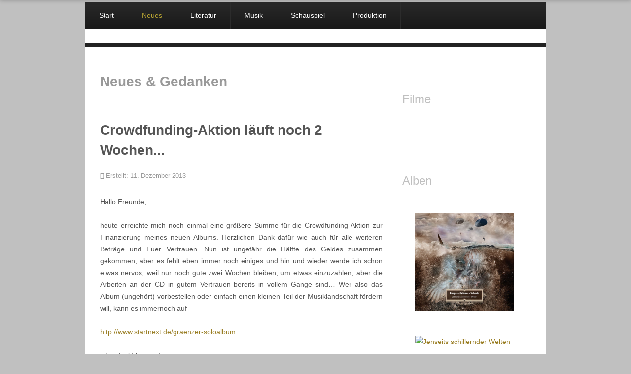

--- FILE ---
content_type: text/html; charset=utf-8
request_url: https://www.torsten-graenzer.de/home/80-news/graenzer-band/400-crowdfunding-aktion-laeuft-noch-2-wochen
body_size: 4422
content:

<!DOCTYPE html>
<html lang="de-de" dir="ltr" class="com_content view-article itemid-171 j34 mm-hover">
  <head>
      <base href="https://www.torsten-graenzer.de/home/80-news/graenzer-band/400-crowdfunding-aktion-laeuft-noch-2-wochen" />
  <meta http-equiv="content-type" content="text/html; charset=utf-8" />
  <meta name="keywords" content="'Torsten Graenzer', Fauxpas, Band, Puls-T, Schreibwerkstatt, Geschichtenerzähler, Musik, Brandenburg, Whiskey, Tränen, Onkelz, Gränzer, Toddes Tage, Alkohol, Drogen, Sucht, Depressionen, Panikattacken, Angst therapeutisch Lesungen musikalisch Musikjournalist" />
  <meta name="author" content="Torsten Gränzer" />
  <meta name="description" content="Torsten Graenzer - Sänger und Autor." />
  <meta name="generator" content="Joomla! - Open Source Content Management" />
  <title>Torsten Gränzer - Crowdfunding-Aktion läuft noch 2 Wochen...</title>
  <link href="/templates/revision/favicon.ico" rel="shortcut icon" type="image/vnd.microsoft.icon" />
  <link rel="stylesheet" href="/t3-assets/css/css-f444e.css?t=68" type="text/css" />
  <script src="/media/jui/js/jquery.min.js" type="text/javascript"></script>
  <script src="/media/jui/js/jquery-noconflict.js" type="text/javascript"></script>
  <script src="/media/jui/js/jquery-migrate.min.js" type="text/javascript"></script>
  <script src="/media/system/js/caption.js" type="text/javascript"></script>
  <script src="/plugins/system/t3/base/bootstrap/js/bootstrap.js" type="text/javascript"></script>
  <script src="/plugins/system/t3/base/js/jquery.tap.min.js" type="text/javascript"></script>
  <script src="/plugins/system/t3/base/js/off-canvas.js" type="text/javascript"></script>
  <script src="/plugins/system/t3/base/js/script.js" type="text/javascript"></script>
  <script src="/plugins/system/t3/base/js/menu.js" type="text/javascript"></script>
  <script src="/plugins/system/t3/base/js/responsive.js" type="text/javascript"></script>
  <script type="text/javascript">
jQuery(window).on('load',  function() {
				new JCaption('img.caption');
			});jQuery(document).ready(function(){
	jQuery('.hasTooltip').tooltip({"html": true,"container": "body"});
});
  </script>

    
<!-- META FOR IOS & HANDHELD -->
<meta name="viewport" content="width=device-width, initial-scale=1.0, maximum-scale=1.0"/>
<meta name="HandheldFriendly" content="true" />
<meta name="apple-mobile-web-app-capable" content="YES" />
<!-- //META FOR IOS & HANDHELD -->

<!-- SYSTEM CSS -->
<link href="/templates/system/css/system.css" rel="stylesheet" />
<!-- //SYSTEM CSS -->


<!-- Le HTML5 shim, for IE6-8 support of HTML5 elements -->
<!--[if lt IE 9]>
<script src="//html5shim.googlecode.com/svn/trunk/html5.js"></script>
<script type="text/javascript" src="/plugins/system/t3/base/js/respond.min.js"></script>
<![endif]-->

<script type="text/javascript" src="/templates/revision/js/template.js"></script>



<!-- Fonts -->
<style type="text/css">
			html > body {font-family: sans-serif;font-size: 90%}
				h1, h2, h3, h4, h5, h6, blockquote {font-family: sans-serif}
				#navwrap li {font-family: sans-serif}
				.logo h2{font-family: Open Sans;
			}
		
		
</style>  
 </head>
<body id="contentleft" class="mm-hover com_content view-article itemid-171 j34">
	
  	<div id="fullwrap">
  		<div id="topcolour">
			
<!-- Top -->
<section id="topwrap">
	<div class="zen-container">
	    	</div>
</section>			
						<!-- MAIN NAVIGATION -->
  <nav id="navwrap">
  <div class="zen-container">
  	<div class="row-fluid">
   		<div class="navwrapper navbar zenleft">
	
		<button type="button" class="btn btn-navbar" data-toggle="collapse" data-target=".nav-collapse">
	        <span class="icon-list-ul"></span>
	      </button>
	
	    <div class="nav-collapse collapse always-show zenleft">
	    	      
<ul class="nav ">
<li class="item-202"><a href="/" >Start</a></li><li class="item-171 current active"><a href="/home" >Neues</a></li><li class="item-203"><a href="/autor" >Literatur</a></li><li class="item-350"><a href="/musik-start" >Musik</a></li><li class="item-332"><a href="/darsteller" >Schauspiel</a></li><li class="item-327"><a href="/projekte" >Produktion</a></li></ul>

	    	    </div>
	    
	   </div>
    </div>
  </div>
</nav>
<!-- //MAIN NAVIGATION -->		</div>
		
<section id="bannerwrap">
	<div class="zen-container">
  			<!-- banner -->
	<div class="row-fluid">
							<div class="span12 item-first" data-default="span12">
										<div id="banner">
						
		<div class="moduletable ">
			<div class="module-inner">
						<div class="zen-module-body">
				

<div class="custom"  >
	<p><img src="/images/stories/homepagebewerbung/HeaderHomepageTrommler.jpg" alt="" /></p></div>
			</div>
						</div>
		</div>
	
					</div>
									</div>
				</div>
<!-- banner -->  		<div id="brushstroke"></div>
  	</div>
</section>
		<div id="gradient">
			


			


			

			

								
<section id="mainWrap" class="nocrumbs">
	<div class="zen-container">
		<div class="row-fluid">
		
		                  
                
		
		    <!-- MAIN CONTENT -->
		    <div id="midCol" class="zen-content span8"  data-default="span8" data-xtablet="span8" data-tablet="span12">
		   

                                            <!-- Above Content -->
                      <div id="abovecontent">
                        
		<div class="moduletable ">
			<div class="module-inner">
						<div class="zen-module-body">
				

<div class="custom"  >
	<h1 class="page-title" style="font-size: 28px; font-family: sans-serif; color: #555555; margin: 10px 0px; line-height: 40px;"><span style="color: #999999;">Neues &amp; Gedanken</span><span style="font-size: 12.16px;"></span></h1>
<p>&nbsp;</p></div>
			</div>
						</div>
		</div>
	
                      </div>
                      <div class="clearfix"></div>
                      <!-- //Above Content -->
                      
      		            		      


<div class="item-page clearfix">


<!-- Article -->
<article itemscope itemtype="http://schema.org/Article">
	<meta itemprop="inLanguage" content="de-DE" />

	
<header class="article-header clearfix">
	<h1 class="article-title" itemprop="name">
					Crowdfunding-Aktion läuft noch 2 Wochen...			<meta itemprop="url" content="https://www.torsten-graenzer.de/home/80-news/graenzer-band/400-crowdfunding-aktion-laeuft-noch-2-wochen" />
			</h1>

			</header>
<!-- Aside -->
<aside class="article-aside clearfix">
    	<dl class="article-info  muted">

		
			<dt class="article-info-term">
													Details							</dt>

			
			
			
					
												<dd class="create">
					<span class="icon-calendar"></span>
					Erstellt: 11. Dezember 2013			</dd>			
			
						</dl>
    
  </aside>  
<!-- //Aside -->





	

	
	
	<section class="article-content clearfix" itemprop="articleBody">
		<p style="text-align: justify;">Hallo Freunde, <br /><br /> heute erreichte mich noch einmal eine größere Summe für die Crowdfunding-Aktion zur Finanzierung meines neuen Albums. Herzlichen Dank dafür wie auch für alle weiteren Beträge und Euer Vertrauen. Nun ist ungefähr die Hälfte des Geldes zusammen gekommen, aber es fehlt eben immer noch einiges und hin und wieder werde ich schon etwas nervös, weil nur noch gute zwei Wochen bleiben, um etwas einzuzahlen, aber die Arbeiten an der CD in gutem Vertrauen bereits in vollem Gange sind… Wer also das Album (ungehört) vorbestellen oder einfach einen kleinen Teil der Musiklandschaft fördern will, kann es immernoch auf <br /><br /><a href="http://www.startnext.de/graenzer-soloalbum" target="_blank"> http://www.startnext.de/graenzer-soloalbum</a> <br /><br /> oder direkt bei mir tun…</p> 	</section>

  <!-- footer -->
    <!-- //footer -->

	
	
	
</article>
<!-- //Article -->


</div>

                      		    </div>
      		    <!-- //MAIN CONTENT -->

                      
		
		    		    
		    		    <!-- SIDEBAR 2 -->
		    <div class="sidebar sidebar-2 span4 affix-top"  data-default="span4" data-xtablet="span4" data-tablet="span12 spanfirst">
		      
		<div class="moduletable ">
			<div class="module-inner">
						<div class="zen-module-body">
				

<div class="custom"  >
	<p>&nbsp;</p>
<p><a href="https://grenzton.de/dalliance.html" target="_blank"><span style="color: #c0c0c0; font-size: 18pt;">Filme</span></a></p>
<p><a href="/senbazuru"><img src="https://grenzton.de/images/plakat_senbazuru.jpg" alt="" /></a></p>
<p><a href="/dalliance"><img src="https://grenzton.de/images/dalliance%20filmplakat%20final%20english%20version.jpg" alt="" /></a></p></div>
			</div>
						</div>
		</div>
	
		<div class="moduletable ">
			<div class="module-inner">
						<div class="zen-module-body">
				

<div class="custom"  >
	<p><span style="color: #c0c0c0; font-size: 18pt;">Alben</span></p></div>
			</div>
						</div>
		</div>
	
		<div class="moduletable ">
			<div class="module-inner">
						<div class="zen-module-body">
				

<div class="custom"  >
	<p><a href="/album-jenseits-schillernder-welten"><img src="https://image.jimcdn.com/app/cms/image/transf/dimension=552x1024:format=jpg/path/s4e3dec5a1dc4a66a/image/i6763963baec261f9/version/1583100543/image.jpg" alt="Jenseits schillernder Welten" width="200" height="200" style="display: block; margin-right: auto; margin-left: auto;" /></a></p></div>
			</div>
						</div>
		</div>
	
		<div class="moduletable ">
			<div class="module-inner">
						<div class="zen-module-body">
				

<div class="custom"  >
	<p><a href="/album-farben-der-liebe"><img src="https://grenzton.de/images/ngs.jpg" alt="Jenseits schillernder Welten" width="200" height="200" style="display: block; margin-right: auto; margin-left: auto;" /></a></p></div>
			</div>
						</div>
		</div>
	
		<div class="moduletable ">
			<div class="module-inner">
						<div class="zen-module-body">
				

<div class="custom"  >
	<p><a href="/impulse-puls-t-2011" title="Album &quot;ImPulse&quot;"><img src="/images/stories/booklet_1.jpg" alt="Schattenlicht" width="200" height="200" style="display: block; margin-right: auto; margin-left: auto;" /></a></p></div>
			</div>
						</div>
		</div>
	
		<div class="moduletable ">
			<div class="module-inner">
						<div class="zen-module-body">
				

<div class="custom"  >
	<p><a href="/album-therapie" title="Album &quot;Therapie&quot;"><img src="/images/stories/c_therapie.jpg" alt="Schattenlicht" width="200" height="200" style="display: block; margin-right: auto; margin-left: auto;" /></a></p></div>
			</div>
						</div>
		</div>
	
		<div class="moduletable ">
			<div class="module-inner">
						<div class="zen-module-body">
				

<div class="custom"  >
	<p><a href="/album-wenn-ich-ganz-fuer-mich-bin-die-geschichtenerzaehler-2017" title="Album &quot;Wenn ich ganz für mich bin&quot;"><img src="/images/stories/cover_grenzton/geschicd.jpg" alt="Schattenlicht" width="200" height="200" style="display: block; margin-right: auto; margin-left: auto;" /></a></p></div>
			</div>
						</div>
		</div>
	
		<div class="moduletable ">
			<div class="module-inner">
						<div class="zen-module-body">
				

<div class="custom"  >
	<p><a href="/hidden" title="Album &quot;Schattenlicht&quot;"><img src="/images/graenzer-cover-final-web.jpg" alt="Schattenlicht" width="200" height="200" style="display: block; margin-left: auto; margin-right: auto;" /></a></p></div>
			</div>
						</div>
		</div>
	
		<div class="moduletable ">
			<div class="module-inner">
						<div class="zen-module-body">
				

<div class="custom"  >
	<p><span style="color: #c0c0c0; font-size: 18pt;">Bücher</span></p></div>
			</div>
						</div>
		</div>
	
		<div class="moduletable ">
			<div class="module-inner">
						<div class="zen-module-body">
				

<div class="custom"  >
	<p><a href="/buch-whiskey-traenen-und-die-onkelz-2010" title="Whiskey, Tränen und die Onkelz "><img src="/images/stories/c_whiskey.jpg" alt="" width="200" height="288" style="display: block; margin-left: auto; margin-right: auto;" /></a></p></div>
			</div>
						</div>
		</div>
	
		<div class="moduletable ">
			<div class="module-inner">
						<div class="zen-module-body">
				

<div class="custom"  >
	<p><a href="/buch-die-begegnung-mit-dem-geschichtenerzaehler-2008" title="Die Begegnung mit dem Geschichtenerzähler"><img src="/images/stories/c_geschichtenerz.jpg" alt="" width="200" height="277" style="display: block; margin-left: auto; margin-right: auto;" /></a></p></div>
			</div>
						</div>
		</div>
	
		<div class="moduletable ">
			<div class="module-inner">
						<div class="zen-module-body">
				

<div class="custom"  >
	<p><a href="/buch-toddes-tage-2012" title="Toddes Tage"><img src="/images/stories/cover_toddestage.jpg" alt="" width="200" height="267" style="display: block; margin-left: auto; margin-right: auto;" /></a></p></div>
			</div>
						</div>
		</div>
	
		<div class="moduletable ">
			<div class="module-inner">
						<div class="zen-module-body">
				

<div class="custom"  >
	<p><a href="/buch-sexueller-missbrauch-die-verlorenen-jahrzehnte-der-saskia-malenke" title="Sexueller Missbrauch - Die verlorenen Jahrzehnte der Saskia Malenke"><img src="/images/malenkecoverfuerweb.jpg" alt="" width="200" height="310" style="display: block; margin-left: auto; margin-right: auto;" /></a></p></div>
			</div>
						</div>
		</div>
	
		    </div>
		    <!-- //SIDEBAR 2 -->
		    
              		</div>
  </div>
</section> 						

			

			

		</div>
		

    	
<!-- FOOTER -->
<footer id="footerwrap" class="wrap zen-footer">
  <section class="zen-copyright">
    <div class="zen-container">
      <div class="row-fluid">
        <div class="span8 copyright">
          

<div class="custom"  >
	<p><span style="text-decoration: underline; color: #ffffff;">Kontakt</span></p>
<p style="font-family: Helvetica; font-size: 6px; outline: 0px; padding: 0px; margin: 0px; vertical-align: top; color: #212121; line-height: normal; text-align: left;"><span style="font-family: inherit; font-style: inherit; font-size: 12pt; outline: 0px; padding: 0px; margin: 0px; vertical-align: top; text-align: left;"><span style="font-style: inherit; outline: 0px; padding: 0px; margin: 0px; vertical-align: top; color: #ff9300;">grenz</span>
	<span
	style="font-style: inherit; outline: 0px; padding: 0px; margin: 0px; vertical-align: top; color: #929292;">ton</span>
		</span>
</p>
<p style="font-family: Helvetica; font-size: 6px; outline: 0px; padding: 0px; margin: 0px; vertical-align: top; color: #212121; line-height: normal; text-align: left;"><span style="font-family: inherit; font-style: inherit; font-size: 8pt; outline: 0px; padding: 0px; margin: 0px; vertical-align: top; text-align: left; color: #ffffff;">Label &amp; Künstlervermittlung</span></p>
<p style="font-family: Helvetica; font-size: 6px; outline: 0px; padding: 0px; margin: 0px; vertical-align: top; color: #212121; line-height: normal; text-align: left;"><span style="font-family: inherit; font-style: inherit; font-size: 8pt; outline: 0px; padding: 0px; margin: 0px; vertical-align: top; text-align: left; color: #ffffff;"></span></p>
<p style="font-family: Helvetica; font-size: 6px; outline: 0px; padding: 0px; margin: 0px; vertical-align: top; color: #212121; line-height: normal; text-align: left;"><span style="font-family: inherit; font-style: inherit; font-size: 8pt; outline: 0px; padding: 0px; margin: 0px; vertical-align: top; text-align: left; color: #ffffff;">Bergstraße 7</span></p>
<p style="font-family: Helvetica; font-size: 6px; outline: 0px; padding: 0px; margin: 0px; vertical-align: top; color: #212121; line-height: normal; text-align: left;"><span style="font-family: inherit; font-style: inherit; font-size: 8pt; outline: 0px; padding: 0px; margin: 0px; vertical-align: top; text-align: left; color: #ffffff;">14770 Brandenburg an der Havel</span></p>
<p style="font-family: Helvetica; font-size: 6px; outline: 0px; padding: 0px; margin: 0px; vertical-align: top; color: #212121; line-height: normal; text-align: left;"><span style="font-family: inherit; font-style: inherit; font-size: 8pt; outline: 0px; padding: 0px; margin: 0px; vertical-align: top; text-align: left; color: #ffffff;">Mobil: +49 (0) 176 - 47330775</span></p>
<p style="font-family: 'Josefin Slab', serif, google; font-size: 15px; outline: 0px; padding: 0px; margin: 0px; vertical-align: top; color: #212121; text-align: left;"><span style="font-family: Helvetica; font-style: inherit; font-size: 8pt; outline: 0px; padding: 0px; margin: 0px; vertical-align: top; text-align: left; color: #ffffff;">e-mail: &nbsp; info &lt;at&gt; grenzton.de</span></p>
<p>&nbsp;</p>
<p><span style="color: #ffffff;"><span style="font-size: 12.16px; text-decoration: underline;">Rechtliches</span>&nbsp;</span>
</p>
<p><a href="/64-uncategorised/902-impressum-3">Impressum</a></p>
<p>
	<a href="/64-uncategorised/902-impressum-3"></a><a href="/64-uncategorised/903-datenschutzerklaerung">Datenschutz</a></p></div>

        </div>
        <div class="span4">
        	<div id="zen-copyright">
	        	        	</div>
        </div>
      </div>
    </div>
  </section>
</footer>

<!-- //FOOTER -->  
	 </div>
	 
	 
<div id="toTop" class="hidden-phone"><a id="toTopLink"><span class="icon-arrow-up"></span><span id="toTopText"> Back to top</span></a></div>
<script type="text/javascript">
	jQuery(document).ready(function(){
			
			jQuery(window).scroll(function () {
			
				if (jQuery(this).scrollTop() >200) {
				 	jQuery("#toTop").fadeIn();
				}
				else {
				 	jQuery("#toTop").fadeOut();
				}
			});
		
			jQuery("#toTop").click(function() {
				jQuery("html, body").animate({ scrollTop: 0 }, "slow");
				 return false;
			});
	});
</script>
	
  </body>
</html>